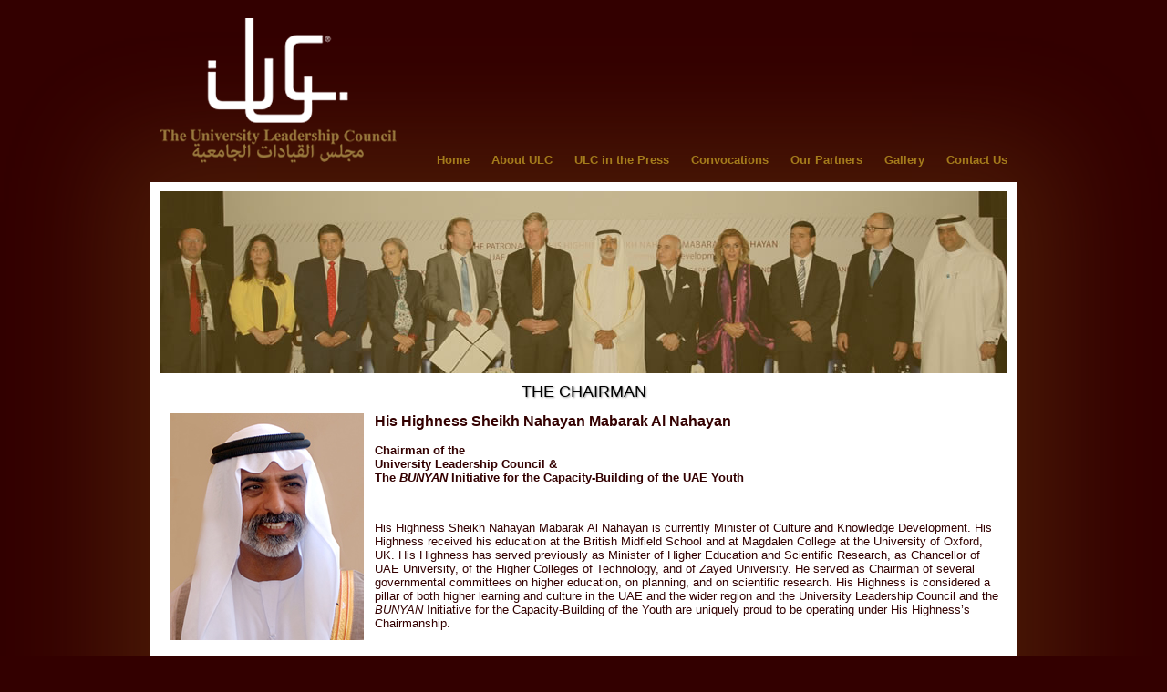

--- FILE ---
content_type: text/html
request_url: http://www.ulc.ae/chairman.htm
body_size: 5847
content:
<!DOCTYPE html PUBLIC "-//W3C//DTD XHTML 1.0 Transitional//EN" "http://www.w3.org/TR/xhtml1/DTD/xhtml1-transitional.dtd">
<html xmlns="http://www.w3.org/1999/xhtml"><!-- InstanceBegin template="/Templates/ULC.dwt" codeOutsideHTMLIsLocked="false" -->
<head>

<meta name="title" content="The University Leadership Council">
<meta name="description" content="The University Leadership Council is a capacity-building and entrepreneurship hub which is meant to enhance mutual collaboration and create synergies">
<meta name="keywords" content="University Leadership Council, ULC UAE, Dubai, capacity-building, entrepreneurship, cultivation of local talents, BUNYAN Initiative, UAE Minister of Culture, Knowledge Development, His Highness Sheikh Nahayan Mabarak Al Nahayan">
<meta name="robots" content="index, follow">
<meta http-equiv="Content-Type" content="text/html; charset=utf-8">
<meta name="language" content="English">
<meta name="revisit-after" content="7 days">
<meta name="author" content="Majid Bhatti, alien2000_pk@yahoo.com">

<meta http-equiv="Cache-Control" content="no-cache, no-store, must-revalidate" />
<meta http-equiv="Pragma" content="no-cache" />
<meta http-equiv="Expires" content="0" />

<meta http-equiv="cache-control" content="max-age=0" />
<meta http-equiv="cache-control" content="no-cache" />
<meta http-equiv="expires" content="0" />
<meta http-equiv="expires" content="Tue, 01 Jan 1980 1:00:00 GMT" />


<!-- InstanceBeginEditable name="doctitle" -->
<title>ULC</title>
<!-- InstanceEndEditable -->
<link href="_layouts/css/style.css" rel="stylesheet" type="text/css" media="all" />

<!-- Google Tag Manager -->
<script>(function(w,d,s,l,i){w[l]=w[l]||[];w[l].push({'gtm.start':
new Date().getTime(),event:'gtm.js'});var f=d.getElementsByTagName(s)[0],
j=d.createElement(s),dl=l!='dataLayer'?'&l='+l:'';j.async=true;j.src=
'https://www.googletagmanager.com/gtm.js?id='+i+dl;f.parentNode.insertBefore(j,f);
})(window,document,'script','dataLayer','GTM-KVD9KWD');</script>
<!-- End Google Tag Manager -->

<!-- InstanceBeginEditable name="head" -->
<!-- InstanceEndEditable -->
</head>

<body>
<!-- Google Tag Manager (noscript) -->
<noscript><iframe src="https://www.googletagmanager.com/ns.html?id=GTM-KVD9KWD"
height="0" width="0" style="display:none;visibility:hidden"></iframe></noscript>
<!-- End Google Tag Manager (noscript) -->

<div id="container">
  <div id="maindiv-head">
  	<div style="width:205px"><a href="index.htm"><img src="images/ulc_logo_new.png" width="260" height="180" /></a></div>
   	<div style="display: table-cell; vertical-align: bottom;text-align:right;">
    	  <ul id="topnav">
	    	<li><a href="index.htm">Home</a></li>
		    <li><a href="aboutus.htm">About ULC</a>
            	<ul class="sub-menu">
		            <li><a href="chairman.htm">The Chairman</a></li>
		            <li><a href="board.htm">The Board</a></li>
		            <li><a href="council.htm">The Advisory Council</a></li>
                    <li><a href="mission.htm">Vision & Mission</a></li>
   		            <li><a href="message.htm">Message from the Secretary General</a></li>
		        </ul>
            </li>
		    <li style="display:none"><a href="bunyan.htm">BUNYAN</a></li>
		    <li><a href="media.htm">ULC in the Press</a></li>
		    <li><a href="events.htm">Convocations</a></li>
		    <li><a href="partners.htm">Our Partners</a></li>
		    <li><a href="gallery.htm">Gallery</a></li>
       	    <li><a href="contactus.htm">Contact Us</a></li>            
		</ul>
    </div>
  </div>
  <div id="maindiv-body">
    <div id="maindiv-body-image"><!-- InstanceBeginEditable name="body-image" --><img hspace="0" vspace="0" src="images/chairman-930.jpg" alt="Image Missing" /><!-- InstanceEndEditable --></div>
    <div id="maindiv-body-ptitle" class="heading"><!-- InstanceBeginEditable name="body-title" --> The Chairman<!-- InstanceEndEditable --></div>
    <div id="maindiv-body-text"><!-- InstanceBeginEditable name="body-text" -->
      <table width="100%" border="0">
        <tr>
          <td width="25%" rowspan="2" align="center" valign="top"><img src="images/board/Sheikh Nahayan Official Photo.jpg" width="213" height="249" /></td>
          <td width="75%" height="101" align="left" valign="top"><font style="font-size: 16px;"><strong>His Highness Sheikh Nahayan  Mabarak Al Nahayan</strong></font><br />
            <br />
            <strong> Chairman of the<br />
            University Leadership Council &amp; <br />
          The <em>BUNYAN</em> Initiative for the Capacity-Building of the UAE Youth</strong><br /><br />
          </td>
        </tr>
        <tr>
          <td align="left" valign="top"><p>His Highness Sheikh Nahayan  Mabarak Al Nahayan is currently Minister of Culture and Knowledge Development. His Highness received his education at the British Midfield School and at Magdalen College at the University of Oxford, UK. His Highness has served previously as Minister of Higher Education and Scientific Research, as Chancellor of UAE University, of the Higher Colleges of Technology, and of Zayed University. He served as Chairman of several governmental committees on higher education, on planning, and on scientific research. His Highness is considered a pillar of both higher learning and culture in the UAE and the wider region and the University Leadership Council and the <em>BUNYAN</em> Initiative for the Capacity-Building of the Youth are uniquely proud to be operating under His Highness’s Chairmanship.</p></td>
        </tr>
      </table>
    <!-- InstanceEndEditable --></div>
  </div>
  <div id="maindiv-foot">
    <div style="width:200px;text-align:left;" class="Copy">&copy; Copyrights ULC 2016</div>
   	<div style="display: table-cell; vertical-align: bottom;text-align:right;">
    </div>
  </div>
  </div>
</div>
</body>
<!-- InstanceEnd --></html>


--- FILE ---
content_type: text/css
request_url: http://www.ulc.ae/_layouts/css/style.css
body_size: 6401
content:
@charset "utf-8";
/***** Main Layout ****/
#container {
  	width: 100%;
  	height: 100%;
  	text-align: center;/* IE fix to center the page */
}

#maindiv-body,#maindiv-head,#maindiv-foot {
  	width: 930px;
  	max-width: 930px;
  	margin: 0 auto;/* center the page in Firefox */
}

#maindiv-head{height:200px;display:table;}
#maindiv-foot{height:50px;display:table; margin-top:10px;}
#maindiv-body{
	min-height:605px;
	/*background-color: #A57C1C;*/
	background-color: #fff;
	padding:10px;
	-webkit-box-shadow: 0px 0px 110px 50px rgba(165,124,28,0.2);
	-moz-box-shadow: 0px 0px 110px 50px rgba(165,124,28,0.2);
	box-shadow: 0px 0px 110px 50px rgba(165,124,28,0.2);
}
#maindiv-body-image img{width:930px; height:200px;background-color: #a0a0a0;}
#maindiv-body-ptitle{width:930px;min-height:15px;margin-top:10px;}
#maindiv-body-text{width:930px;min-height:160px;text-align:left;margin-top:10px;}

body{
	background-color:#330000;
	margin:0px;
	font-family: Arial, Helvetica, sans-serif; 
	font-size:13px; 
	/*color: #fff;*/
	color: #330000;	
}

/*Initialize*/
ul#topnav, ul#topnav ul.sub-menu {
    padding:0;
    margin: 0;
	padding-bottom:12px;
}
ul#topnav li, ul#topnav ul.sub-menu li {
    list-style-type: none;
    display: inline-block;
}
/*Link Appearance*/
ul#topnav li a, ul#topnav li ul.sub-menu li a {
	font: Arial, Helvetica, sans-serif; font-weight:bold; font-size:12;
	color: #A57C1C; 	
	text-decoration: none;
    padding-left: 20px;
    display:inline-block;
    min-height:20px;
/*    opacity: 1.0;
    transition: all 0.5s ease 3s;*/
}
ul#topnav li a:hover {
    color:#FFF;
    /*opacity: 1;
    transition: all 0.5s ease 0s;
*/
}
/*Make the parent of sub-topnav relative*/
ul#topnav li {
    position: relative;
}
/*sub topnav*/
ul#topnav li ul.sub-menu {
	display: none;
	position: absolute;
	top: 20px;
	left: 0;
	width: 170px;
	text-align: left;
	background: rgba(70, 22, 5, 1);
	padding-right: 15px;
	z-index: 999;
	clear:both;

}
ul#topnav li:hover ul.sub-menu {
    display:block;
}
ul#topnav li:hover ul.sub-menu a:hover{
    color:#FFF;
}

.heading {color:#000;text-shadow: 1px 1px 2px rgba(150, 150, 150, 1); font-size:18px; text-transform:uppercase;}
.Copy{font-size:11px;color: #A57C1C;}








.text {font: 12px Arial, Helvetica, sans-serif; font-size:12px; color: #000000; } 

.textBlack img { border-style:none;}
.textBlack{
	font-family: Verdana, Geneva, sans-serif;
	font-size: 11px;
	padding-left: 3px;
	padding-right:3px;
	}
/*.textBlack img {
	float: right;
	padding-top: 0px;
	padding-right: 5px;
	padding-bottom: 10px;
	padding-left: 10px;
}*/
/*#EveDetail img{
	float: left;
}*/


.menuw{
	font: 12px Arial, Helvetica, sans-serif; font-weight:bold; font-size:12;
	color: #FFFFFF; 	
	display: block;
	width: auto;
	padding: 5px 0;
	padding-left: 10px;
	text-decoration: none;
}
.menug{
	font: 12px Arial, Helvetica, sans-serif; font-weight:bold; font-size:12;
	color: #9B751D; 	
	display: block;
	width: auto;
	padding: 5px 0;
	padding-left: 10px;
	text-decoration: none;
}



#page-wrap			{ width: 244px; margin: 0px auto; position: relative; }

.scroll-pane 		{ width: 915px; overflow: auto; padding-right: 10px; height: 160px; }

.jScrollPaneContainer 	{ position: relative; overflow: hidden; z-index: 1; }
.jScrollPaneTrack 		{ position: absolute; cursor: pointer; right: 0; top: 0; height: 100%;
				  background: url(../Templates/css/images/bar.jpg) top center repeat-y; padding: 3px; }
.jScrollPaneDrag	{ position: absolute; background: url(../Templates/css/images/ball.jpg) no-repeat;
					  cursor: pointer; overflow: hidden; }
/*#topnav
{
	text-align: right;
	vertical-align: bottom;
}
#topnav ul li a {
	font: 12px Arial, Helvetica, sans-serif; font-weight:bold; font-size:12;
	color: #9B751D; 	
	text-decoration: none;
}
#topnav ul li a:hover {
	color: #FFF;
}

#topnav ul li {
	list-style-type: none;
	display: inline;
	padding-left: 25px;
}
*/



#bottomnav
{
	text-align: right;
	vertical-align: bottom;
}
#bottomnav ul li a {
	font: 11px Arial, Helvetica, sans-serif; font-weight:bold; font-size:11;
	color: #FFF; 	
	text-decoration: none;
}
#bottomnav ul li a:hover {
	color: #9B751D;
}

#bottomnav ul li {
	list-style-type: none;
	display: inline;
	padding-left: 18px;
}


#event {
	border-top-width: 0px;
	border-right-width: 0px;
	border-bottom-width: 1px;
	border-left-width: 0px;
	border-top-style: none;
	border-right-style: none;
	border-bottom-style: solid;
	border-left-style: none;
	border-top-color: #CCC;
	border-right-color: #CCC;
	border-bottom-color: #CCC;
	border-left-color: #CCC;
	width: 100%;
	padding-top: 10px;
	padding-bottom:10px;
	vertical-align: middle;
	text-align: center;
}
#event table tr td .eventDate {
	padding-bottom: 8px;
	color: #666;
}
#event table tr td .eventTitle {
	font-weight:600;
	padding-bottom: 8px;
	font-size: 13px;
	text-transform:uppercase;
}
#event table tr td .eventTitle a {
	color: #330000;
	text-decoration: none;
}
#event .eventDesc{
	text-align:justify;text-justify:inter-word;
}
.backlink {
	font-size: 11px;
	text-shadow:none;	
}
#EveDetail td{
	padding-top: 5px;
	padding-bottom: 5px;

}
#EveDetail table tr .eveTitle {
	color: #330000;
	font-weight: bold;
	font-size: 15px;
	text-transform:uppercase;
}
#EveDetail table tr .sponsors img {
	padding: 10px 40px 10px 10px;
	border-style: none;
}
#EveDetail table tr .sponsors p {
	border-bottom: 1px solid #999;
	clear: both;
	padding-bottom: 10px;
	font-weight: bold;
}
/*#event table tr td .eventDate .gal {
	font-weight: bold;
	float: right;
	color: #a17a11;
}*/
.eventDate .gal {
	font-weight: bold;
	float: left;
	color: #a17a11;
	padding: 0px 0px 3px 0px;
	text-decoration: none;
}

.eventDate .gal li{
	padding:0px;
	margin:0px;
	margin-bottom:3px;
}

.eventDate .gal li a, a:hover, a:active, a:visited{
	text-decoration:none;
	color:#0066cc;
}

#speakers p strong img {
	float: left;
	margin-right: 15px;
}
.participant_grid td{
	padding-top:20px;
}
.board{
clear:both;border-bottom:solid 1px #CCC;padding-bottom:10px;padding-top:10px padding-right:10px;height:190px;
}.eventDesc a {
	text-decoration: none;
}
.board p a {
	text-decoration: none;
}
#bottomnav{display:none;}
#whitebox{background-color:#FFF;margin:10px 0px 10px 0px;}

.photothumb
{
	width:25%;
	float:left;
	height:255px;
	
}
.photothumb img{
	display:block;
    margin:auto;
}
.photothumb p{
	font-weight:bold;
	text-align:center;
	margin:10px 10px 0px 10px;
}

--- FILE ---
content_type: text/plain
request_url: https://www.google-analytics.com/j/collect?v=1&_v=j102&a=1655881597&t=pageview&_s=1&dl=http%3A%2F%2Fwww.ulc.ae%2Fchairman.htm&ul=en-us%40posix&dt=ULC&sr=1280x720&vp=1280x720&_u=YEBAAAABAAAAAC~&jid=431502649&gjid=531037385&cid=870463252.1768642549&tid=UA-82334414-1&_gid=1871858249.1768642549&_r=1&_slc=1&gtm=45He61e1n81KVD9KWDv76073060za200zd76073060&gcd=13l3l3l3l1l1&dma=0&tag_exp=103116026~103200004~104527907~104528500~104684208~104684211~105391253~115938465~115938469~116682876~116988316~117041588&z=1850437804
body_size: -448
content:
2,cG-S79T010HHE